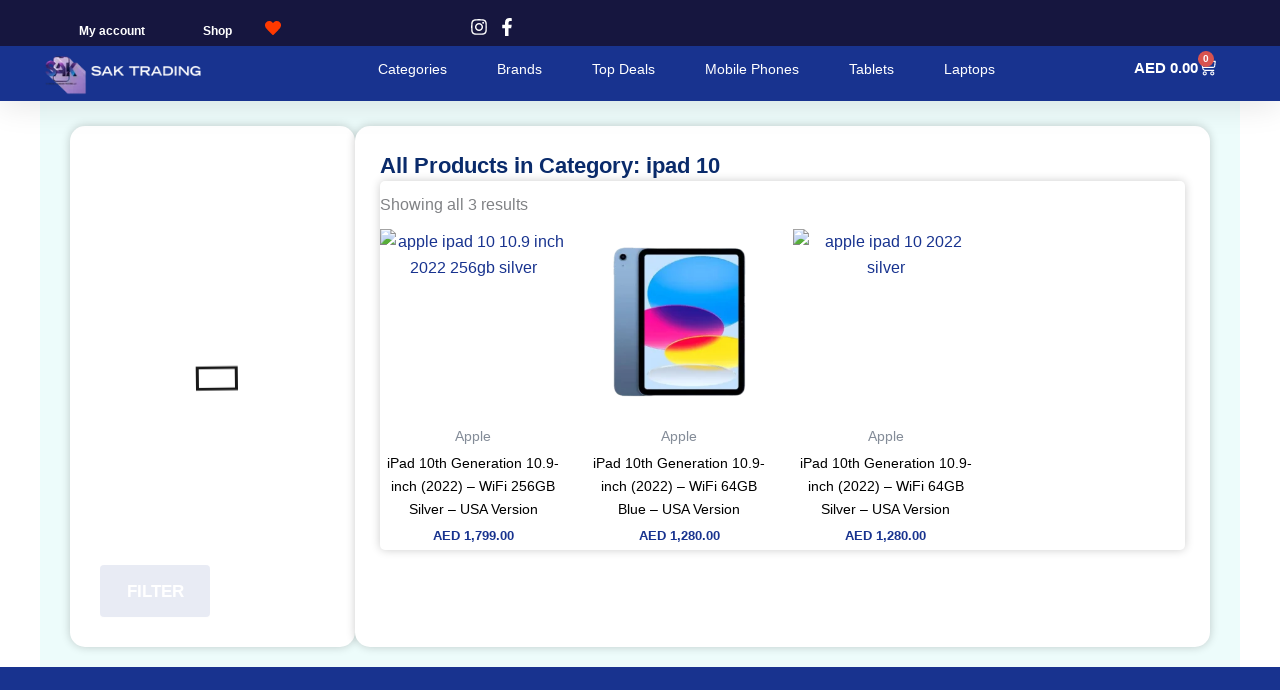

--- FILE ---
content_type: text/css
request_url: https://shaheenalkarama.com/wp-content/uploads/elementor/css/post-10.css?ver=1769252076
body_size: 558
content:
.elementor-kit-10{--e-global-color-primary:#6EC1E4;--e-global-color-secondary:#54595F;--e-global-color-text:#7A7A7A;--e-global-color-accent:#61CE70;--e-global-color-2ef70bd:#FFFFFF;--e-global-color-8901f56:#18338F;--e-global-color-669b9d7:#0A2B6B;--e-global-color-bd0a440:#C1F1EE;--e-global-color-2e4fcf7:#EDFCFB;--e-global-color-07bcb3b:#DAFFFD;--e-global-color-251a96f:#000000;--e-global-color-c842c91:#F2FFFF;--e-global-color-6615952:#E6DB09;--e-global-color-bc74f9f:#FF3900;--e-global-color-853af64:#2A2323;--e-global-typography-primary-font-family:"Roboto";--e-global-typography-primary-font-weight:600;--e-global-typography-secondary-font-family:"Roboto Slab";--e-global-typography-secondary-font-weight:400;--e-global-typography-text-font-family:"Roboto";--e-global-typography-text-font-weight:400;--e-global-typography-accent-font-family:"Roboto";--e-global-typography-accent-font-weight:500;}.elementor-kit-10 e-page-transition{background-color:#FFBC7D;}body.e-wc-error-notice .woocommerce-error, body.e-wc-error-notice .wc-block-components-notice-banner.is-error{background-color:var( --e-global-color-2ef70bd );}body.e-wc-message-notice .woocommerce-message .button, body.e-wc-message-notice .wc-block-components-notice-banner.is-success .button{background-color:var( --e-global-color-669b9d7 );background-image:var( --e-global-color-669b9d7 );font-size:12px;font-weight:600;text-transform:uppercase;text-decoration:none;line-height:1px;letter-spacing:0px;text-shadow:0px 0px 10px rgba(0,0,0,0.3);}.elementor-section.elementor-section-boxed > .elementor-container{max-width:1140px;}.e-con{--container-max-width:1140px;}.elementor-widget:not(:last-child){margin-block-end:20px;}.elementor-element{--widgets-spacing:20px 20px;--widgets-spacing-row:20px;--widgets-spacing-column:20px;}{}h1.entry-title{display:var(--page-title-display);}.e-wc-error-notice .woocommerce-error, .e-wc-error-notice .wc-block-components-notice-banner.is-error{--error-message-text-color:var( --e-global-color-669b9d7 );box-shadow:0px 0px 10px 0px rgba(0, 0, 0, 0.2);--error-box-border-radius:0px 0px 5px 5px;}.e-wc-message-notice .woocommerce-message, .e-wc-message-notice .wc-block-components-notice-banner.is-success{--message-message-text-color:var( --e-global-color-669b9d7 );box-shadow:0px 0px 10px 0px rgba(0, 0, 0, 0.2);--message-box-border-radius:0px 0px 5px 5px;--message-border-type:none;--message-buttons-border-radius:0px 0px 0px 0px;--message-buttons-padding:0px 0px 0px 0px;}@media(max-width:1024px){.elementor-section.elementor-section-boxed > .elementor-container{max-width:1024px;}.e-con{--container-max-width:1024px;}}@media(max-width:767px){.elementor-section.elementor-section-boxed > .elementor-container{max-width:767px;}.e-con{--container-max-width:767px;}}

--- FILE ---
content_type: text/css
request_url: https://shaheenalkarama.com/wp-content/uploads/elementor/css/post-236.css?ver=1769252076
body_size: 2702
content:
.elementor-236 .elementor-element.elementor-element-539c3b69{--display:flex;--flex-direction:column;--container-widget-width:calc( ( 1 - var( --container-widget-flex-grow ) ) * 100% );--container-widget-height:initial;--container-widget-flex-grow:0;--container-widget-align-self:initial;--flex-wrap-mobile:wrap;--justify-content:flex-start;--align-items:flex-start;--gap:0px 0px;--row-gap:0px;--column-gap:0px;--flex-wrap:wrap;box-shadow:0px 5px 30px 0px rgba(0,0,0,0.1);--margin-top:0px;--margin-bottom:0px;--margin-left:0px;--margin-right:0px;--padding-top:0%;--padding-bottom:0%;--padding-left:0%;--padding-right:0%;--z-index:10;}.elementor-236 .elementor-element.elementor-element-2c7ea502{--display:flex;--min-height:60px;--flex-direction:row;--container-widget-width:calc( ( 1 - var( --container-widget-flex-grow ) ) * 100% );--container-widget-height:100%;--container-widget-flex-grow:1;--container-widget-align-self:stretch;--flex-wrap-mobile:wrap;--align-items:flex-start;--gap:10px 10px;--row-gap:10px;--column-gap:10px;--margin-top:-2px;--margin-bottom:0px;--margin-left:0px;--margin-right:0px;--padding-top:0px;--padding-bottom:0px;--padding-left:0px;--padding-right:0px;}.elementor-236 .elementor-element.elementor-element-2c7ea502:not(.elementor-motion-effects-element-type-background), .elementor-236 .elementor-element.elementor-element-2c7ea502 > .elementor-motion-effects-container > .elementor-motion-effects-layer{background-color:#16163f;}.elementor-236 .elementor-element.elementor-element-2c7ea502.e-con{--align-self:flex-start;}.elementor-236 .elementor-element.elementor-element-1cc1567{--display:flex;--flex-direction:row;--container-widget-width:calc( ( 1 - var( --container-widget-flex-grow ) ) * 100% );--container-widget-height:100%;--container-widget-flex-grow:1;--container-widget-align-self:stretch;--flex-wrap-mobile:wrap;--justify-content:flex-start;--align-items:flex-start;}.elementor-widget-nav-menu .elementor-nav-menu .elementor-item{font-family:var( --e-global-typography-primary-font-family ), Sans-serif;font-weight:var( --e-global-typography-primary-font-weight );}.elementor-widget-nav-menu .elementor-nav-menu--main .elementor-item{color:var( --e-global-color-text );fill:var( --e-global-color-text );}.elementor-widget-nav-menu .elementor-nav-menu--main .elementor-item:hover,
					.elementor-widget-nav-menu .elementor-nav-menu--main .elementor-item.elementor-item-active,
					.elementor-widget-nav-menu .elementor-nav-menu--main .elementor-item.highlighted,
					.elementor-widget-nav-menu .elementor-nav-menu--main .elementor-item:focus{color:var( --e-global-color-accent );fill:var( --e-global-color-accent );}.elementor-widget-nav-menu .elementor-nav-menu--main:not(.e--pointer-framed) .elementor-item:before,
					.elementor-widget-nav-menu .elementor-nav-menu--main:not(.e--pointer-framed) .elementor-item:after{background-color:var( --e-global-color-accent );}.elementor-widget-nav-menu .e--pointer-framed .elementor-item:before,
					.elementor-widget-nav-menu .e--pointer-framed .elementor-item:after{border-color:var( --e-global-color-accent );}.elementor-widget-nav-menu{--e-nav-menu-divider-color:var( --e-global-color-text );}.elementor-widget-nav-menu .elementor-nav-menu--dropdown .elementor-item, .elementor-widget-nav-menu .elementor-nav-menu--dropdown  .elementor-sub-item{font-family:var( --e-global-typography-accent-font-family ), Sans-serif;font-weight:var( --e-global-typography-accent-font-weight );}.elementor-236 .elementor-element.elementor-element-0507ce7{width:var( --container-widget-width, 60% );max-width:60%;--container-widget-width:60%;--container-widget-flex-grow:0;}.elementor-236 .elementor-element.elementor-element-0507ce7 > .elementor-widget-container{margin:0px 0px 0px 0px;padding:0px 0px 0px 0px;}.elementor-236 .elementor-element.elementor-element-0507ce7.elementor-element{--align-self:flex-end;}.elementor-236 .elementor-element.elementor-element-0507ce7 .elementor-menu-toggle{margin:0 auto;}.elementor-236 .elementor-element.elementor-element-0507ce7 .elementor-nav-menu .elementor-item{font-family:"Roboto", Sans-serif;font-size:12px;font-weight:600;}.elementor-236 .elementor-element.elementor-element-0507ce7 .elementor-nav-menu--main .elementor-item{color:var( --e-global-color-2ef70bd );fill:var( --e-global-color-2ef70bd );padding-left:29px;padding-right:29px;}.elementor-widget-icon.elementor-view-stacked .elementor-icon{background-color:var( --e-global-color-primary );}.elementor-widget-icon.elementor-view-framed .elementor-icon, .elementor-widget-icon.elementor-view-default .elementor-icon{color:var( --e-global-color-primary );border-color:var( --e-global-color-primary );}.elementor-widget-icon.elementor-view-framed .elementor-icon, .elementor-widget-icon.elementor-view-default .elementor-icon svg{fill:var( --e-global-color-primary );}.elementor-236 .elementor-element.elementor-element-a035e23{width:var( --container-widget-width, 8% );max-width:8%;--container-widget-width:8%;--container-widget-flex-grow:0;}.elementor-236 .elementor-element.elementor-element-a035e23 > .elementor-widget-container{margin:0px 0px 0px -24px;padding:0px 0px 0px 0px;}.elementor-236 .elementor-element.elementor-element-a035e23.elementor-element{--align-self:center;--order:99999 /* order end hack */;}.elementor-236 .elementor-element.elementor-element-a035e23 .elementor-icon-wrapper{text-align:start;}.elementor-236 .elementor-element.elementor-element-a035e23.elementor-view-stacked .elementor-icon{background-color:var( --e-global-color-bc74f9f );}.elementor-236 .elementor-element.elementor-element-a035e23.elementor-view-framed .elementor-icon, .elementor-236 .elementor-element.elementor-element-a035e23.elementor-view-default .elementor-icon{color:var( --e-global-color-bc74f9f );border-color:var( --e-global-color-bc74f9f );}.elementor-236 .elementor-element.elementor-element-a035e23.elementor-view-framed .elementor-icon, .elementor-236 .elementor-element.elementor-element-a035e23.elementor-view-default .elementor-icon svg{fill:var( --e-global-color-bc74f9f );}.elementor-236 .elementor-element.elementor-element-a035e23 .elementor-icon{font-size:16px;}.elementor-236 .elementor-element.elementor-element-a035e23 .elementor-icon svg{height:16px;}.elementor-236 .elementor-element.elementor-element-c2ecd1d{--display:flex;--flex-direction:row;--container-widget-width:calc( ( 1 - var( --container-widget-flex-grow ) ) * 100% );--container-widget-height:100%;--container-widget-flex-grow:1;--container-widget-align-self:stretch;--flex-wrap-mobile:wrap;--justify-content:flex-end;--align-items:center;}.elementor-widget-icon-list .elementor-icon-list-item:not(:last-child):after{border-color:var( --e-global-color-text );}.elementor-widget-icon-list .elementor-icon-list-icon i{color:var( --e-global-color-primary );}.elementor-widget-icon-list .elementor-icon-list-icon svg{fill:var( --e-global-color-primary );}.elementor-widget-icon-list .elementor-icon-list-item > .elementor-icon-list-text, .elementor-widget-icon-list .elementor-icon-list-item > a{font-family:var( --e-global-typography-text-font-family ), Sans-serif;font-weight:var( --e-global-typography-text-font-weight );}.elementor-widget-icon-list .elementor-icon-list-text{color:var( --e-global-color-secondary );}.elementor-236 .elementor-element.elementor-element-3e6707d > .elementor-widget-container{margin:0px 0px 0px 0px;padding:0px 0px 0px 0px;}.elementor-236 .elementor-element.elementor-element-3e6707d .elementor-icon-list-items:not(.elementor-inline-items) .elementor-icon-list-item:not(:last-child){padding-block-end:calc(15px/2);}.elementor-236 .elementor-element.elementor-element-3e6707d .elementor-icon-list-items:not(.elementor-inline-items) .elementor-icon-list-item:not(:first-child){margin-block-start:calc(15px/2);}.elementor-236 .elementor-element.elementor-element-3e6707d .elementor-icon-list-items.elementor-inline-items .elementor-icon-list-item{margin-inline:calc(15px/2);}.elementor-236 .elementor-element.elementor-element-3e6707d .elementor-icon-list-items.elementor-inline-items{margin-inline:calc(-15px/2);}.elementor-236 .elementor-element.elementor-element-3e6707d .elementor-icon-list-items.elementor-inline-items .elementor-icon-list-item:after{inset-inline-end:calc(-15px/2);}.elementor-236 .elementor-element.elementor-element-3e6707d .elementor-icon-list-icon i{color:var( --e-global-color-2ef70bd );transition:color 0.3s;}.elementor-236 .elementor-element.elementor-element-3e6707d .elementor-icon-list-icon svg{fill:var( --e-global-color-2ef70bd );transition:fill 0.3s;}.elementor-236 .elementor-element.elementor-element-3e6707d .elementor-icon-list-item:hover .elementor-icon-list-icon i{color:#d3b574;}.elementor-236 .elementor-element.elementor-element-3e6707d .elementor-icon-list-item:hover .elementor-icon-list-icon svg{fill:#d3b574;}.elementor-236 .elementor-element.elementor-element-3e6707d{--e-icon-list-icon-size:18px;--e-icon-list-icon-align:center;--e-icon-list-icon-margin:0 calc(var(--e-icon-list-icon-size, 1em) * 0.125);--icon-vertical-offset:0px;}.elementor-236 .elementor-element.elementor-element-3e6707d .elementor-icon-list-text{transition:color 0.3s;}.elementor-236 .elementor-element.elementor-element-d1dff8d > .elementor-widget-container{margin:10px 0px 0px 0px;padding:0px 0px 0px 0px;}.elementor-236 .elementor-element.elementor-element-d1dff8d .elementor-icon-list-items:not(.elementor-inline-items) .elementor-icon-list-item:not(:last-child){padding-block-end:calc(15px/2);}.elementor-236 .elementor-element.elementor-element-d1dff8d .elementor-icon-list-items:not(.elementor-inline-items) .elementor-icon-list-item:not(:first-child){margin-block-start:calc(15px/2);}.elementor-236 .elementor-element.elementor-element-d1dff8d .elementor-icon-list-items.elementor-inline-items .elementor-icon-list-item{margin-inline:calc(15px/2);}.elementor-236 .elementor-element.elementor-element-d1dff8d .elementor-icon-list-items.elementor-inline-items{margin-inline:calc(-15px/2);}.elementor-236 .elementor-element.elementor-element-d1dff8d .elementor-icon-list-items.elementor-inline-items .elementor-icon-list-item:after{inset-inline-end:calc(-15px/2);}.elementor-236 .elementor-element.elementor-element-d1dff8d .elementor-icon-list-icon i{color:#ffffff;transition:color 0.3s;}.elementor-236 .elementor-element.elementor-element-d1dff8d .elementor-icon-list-icon svg{fill:#ffffff;transition:fill 0.3s;}.elementor-236 .elementor-element.elementor-element-d1dff8d .elementor-icon-list-item:hover .elementor-icon-list-icon i{color:#d3b574;}.elementor-236 .elementor-element.elementor-element-d1dff8d .elementor-icon-list-item:hover .elementor-icon-list-icon svg{fill:#d3b574;}.elementor-236 .elementor-element.elementor-element-d1dff8d{--e-icon-list-icon-size:18px;--e-icon-list-icon-align:center;--e-icon-list-icon-margin:0 calc(var(--e-icon-list-icon-size, 1em) * 0.125);--icon-vertical-offset:0px;}.elementor-236 .elementor-element.elementor-element-d1dff8d .elementor-icon-list-text{transition:color 0.3s;}.elementor-236 .elementor-element.elementor-element-60663568{--display:flex;--flex-direction:row;--container-widget-width:calc( ( 1 - var( --container-widget-flex-grow ) ) * 100% );--container-widget-height:100%;--container-widget-flex-grow:1;--container-widget-align-self:stretch;--flex-wrap-mobile:wrap;--justify-content:space-between;--align-items:flex-start;--gap:10px 10px;--row-gap:10px;--column-gap:10px;--margin-top:-18px;--margin-bottom:0px;--margin-left:0px;--margin-right:0px;--padding-top:0px;--padding-bottom:0px;--padding-left:0px;--padding-right:0px;}.elementor-236 .elementor-element.elementor-element-60663568:not(.elementor-motion-effects-element-type-background), .elementor-236 .elementor-element.elementor-element-60663568 > .elementor-motion-effects-container > .elementor-motion-effects-layer{background-color:var( --e-global-color-8901f56 );}.elementor-widget-image .widget-image-caption{color:var( --e-global-color-text );font-family:var( --e-global-typography-text-font-family ), Sans-serif;font-weight:var( --e-global-typography-text-font-weight );}.elementor-236 .elementor-element.elementor-element-74624752{width:var( --container-widget-width, 18.652% );max-width:18.652%;--container-widget-width:18.652%;--container-widget-flex-grow:0;text-align:start;}.elementor-236 .elementor-element.elementor-element-74624752.elementor-element{--flex-grow:0;--flex-shrink:0;}.elementor-236 .elementor-element.elementor-element-74624752 img{width:179px;max-width:93%;height:55px;object-fit:contain;object-position:center center;}.elementor-236 .elementor-element.elementor-element-abceddb .elementor-menu-toggle{margin-left:auto;background-color:#ffffff;}.elementor-236 .elementor-element.elementor-element-abceddb .elementor-nav-menu .elementor-item{font-family:"Montserrat", Sans-serif;font-size:14px;font-weight:400;text-transform:capitalize;}.elementor-236 .elementor-element.elementor-element-abceddb .elementor-nav-menu--main .elementor-item{color:var( --e-global-color-2ef70bd );fill:var( --e-global-color-2ef70bd );padding-left:0px;padding-right:0px;}.elementor-236 .elementor-element.elementor-element-abceddb .elementor-nav-menu--main .elementor-item:hover,
					.elementor-236 .elementor-element.elementor-element-abceddb .elementor-nav-menu--main .elementor-item.elementor-item-active,
					.elementor-236 .elementor-element.elementor-element-abceddb .elementor-nav-menu--main .elementor-item.highlighted,
					.elementor-236 .elementor-element.elementor-element-abceddb .elementor-nav-menu--main .elementor-item:focus{color:var( --e-global-color-bd0a440 );}.elementor-236 .elementor-element.elementor-element-abceddb .elementor-nav-menu--main:not(.e--pointer-framed) .elementor-item:before,
					.elementor-236 .elementor-element.elementor-element-abceddb .elementor-nav-menu--main:not(.e--pointer-framed) .elementor-item:after{background-color:var( --e-global-color-669b9d7 );}.elementor-236 .elementor-element.elementor-element-abceddb .e--pointer-framed .elementor-item:before,
					.elementor-236 .elementor-element.elementor-element-abceddb .e--pointer-framed .elementor-item:after{border-color:var( --e-global-color-669b9d7 );}.elementor-236 .elementor-element.elementor-element-abceddb{--e-nav-menu-horizontal-menu-item-margin:calc( 50px / 2 );}.elementor-236 .elementor-element.elementor-element-abceddb .elementor-nav-menu--main:not(.elementor-nav-menu--layout-horizontal) .elementor-nav-menu > li:not(:last-child){margin-bottom:50px;}.elementor-236 .elementor-element.elementor-element-abceddb .elementor-nav-menu--dropdown a, .elementor-236 .elementor-element.elementor-element-abceddb .elementor-menu-toggle{color:var( --e-global-color-251a96f );fill:var( --e-global-color-251a96f );}.elementor-236 .elementor-element.elementor-element-abceddb .elementor-nav-menu--dropdown{background-color:var( --e-global-color-2e4fcf7 );border-radius:15px 15px 15px 15px;}.elementor-236 .elementor-element.elementor-element-abceddb .elementor-nav-menu--dropdown a:hover,
					.elementor-236 .elementor-element.elementor-element-abceddb .elementor-nav-menu--dropdown a:focus,
					.elementor-236 .elementor-element.elementor-element-abceddb .elementor-nav-menu--dropdown a.elementor-item-active,
					.elementor-236 .elementor-element.elementor-element-abceddb .elementor-nav-menu--dropdown a.highlighted,
					.elementor-236 .elementor-element.elementor-element-abceddb .elementor-menu-toggle:hover,
					.elementor-236 .elementor-element.elementor-element-abceddb .elementor-menu-toggle:focus{color:var( --e-global-color-primary );}.elementor-236 .elementor-element.elementor-element-abceddb .elementor-nav-menu--dropdown a:hover,
					.elementor-236 .elementor-element.elementor-element-abceddb .elementor-nav-menu--dropdown a:focus,
					.elementor-236 .elementor-element.elementor-element-abceddb .elementor-nav-menu--dropdown a.elementor-item-active,
					.elementor-236 .elementor-element.elementor-element-abceddb .elementor-nav-menu--dropdown a.highlighted{background-color:var( --e-global-color-669b9d7 );}.elementor-236 .elementor-element.elementor-element-abceddb .elementor-nav-menu--dropdown a.elementor-item-active{color:#d3b574;background-color:rgba(0,0,0,0);}.elementor-236 .elementor-element.elementor-element-abceddb .elementor-nav-menu--dropdown .elementor-item, .elementor-236 .elementor-element.elementor-element-abceddb .elementor-nav-menu--dropdown  .elementor-sub-item{font-family:"Montserrat", Sans-serif;font-size:12px;font-weight:400;}.elementor-236 .elementor-element.elementor-element-abceddb .elementor-nav-menu--dropdown li:first-child a{border-top-left-radius:15px;border-top-right-radius:15px;}.elementor-236 .elementor-element.elementor-element-abceddb .elementor-nav-menu--dropdown li:last-child a{border-bottom-right-radius:15px;border-bottom-left-radius:15px;}.elementor-236 .elementor-element.elementor-element-abceddb .elementor-nav-menu--main .elementor-nav-menu--dropdown, .elementor-236 .elementor-element.elementor-element-abceddb .elementor-nav-menu__container.elementor-nav-menu--dropdown{box-shadow:0px 15px 20px 0px rgba(0, 0, 0, 0.2);}.elementor-236 .elementor-element.elementor-element-abceddb .elementor-nav-menu--dropdown a{padding-left:20px;padding-right:20px;padding-top:10px;padding-bottom:10px;}.elementor-236 .elementor-element.elementor-element-abceddb .elementor-nav-menu--main > .elementor-nav-menu > li > .elementor-nav-menu--dropdown, .elementor-236 .elementor-element.elementor-element-abceddb .elementor-nav-menu__container.elementor-nav-menu--dropdown{margin-top:10px !important;}.elementor-236 .elementor-element.elementor-element-abceddb div.elementor-menu-toggle{color:#16163f;}.elementor-236 .elementor-element.elementor-element-abceddb div.elementor-menu-toggle svg{fill:#16163f;}.elementor-236 .elementor-element.elementor-element-abceddb div.elementor-menu-toggle:hover, .elementor-236 .elementor-element.elementor-element-abceddb div.elementor-menu-toggle:focus{color:var( --e-global-color-bd0a440 );}.elementor-236 .elementor-element.elementor-element-abceddb div.elementor-menu-toggle:hover svg, .elementor-236 .elementor-element.elementor-element-abceddb div.elementor-menu-toggle:focus svg{fill:var( --e-global-color-bd0a440 );}.elementor-236 .elementor-element.elementor-element-abceddb .elementor-menu-toggle:hover, .elementor-236 .elementor-element.elementor-element-abceddb .elementor-menu-toggle:focus{background-color:var( --e-global-color-669b9d7 );}.elementor-widget-woocommerce-menu-cart .elementor-menu-cart__toggle .elementor-button{font-family:var( --e-global-typography-primary-font-family ), Sans-serif;font-weight:var( --e-global-typography-primary-font-weight );}.elementor-widget-woocommerce-menu-cart .elementor-menu-cart__product-name a{font-family:var( --e-global-typography-primary-font-family ), Sans-serif;font-weight:var( --e-global-typography-primary-font-weight );}.elementor-widget-woocommerce-menu-cart .elementor-menu-cart__product-price{font-family:var( --e-global-typography-primary-font-family ), Sans-serif;font-weight:var( --e-global-typography-primary-font-weight );}.elementor-widget-woocommerce-menu-cart .elementor-menu-cart__footer-buttons .elementor-button{font-family:var( --e-global-typography-primary-font-family ), Sans-serif;font-weight:var( --e-global-typography-primary-font-weight );}.elementor-widget-woocommerce-menu-cart .elementor-menu-cart__footer-buttons a.elementor-button--view-cart{font-family:var( --e-global-typography-primary-font-family ), Sans-serif;font-weight:var( --e-global-typography-primary-font-weight );}.elementor-widget-woocommerce-menu-cart .elementor-menu-cart__footer-buttons a.elementor-button--checkout{font-family:var( --e-global-typography-primary-font-family ), Sans-serif;font-weight:var( --e-global-typography-primary-font-weight );}.elementor-widget-woocommerce-menu-cart .woocommerce-mini-cart__empty-message{font-family:var( --e-global-typography-primary-font-family ), Sans-serif;font-weight:var( --e-global-typography-primary-font-weight );}.elementor-236 .elementor-element.elementor-element-2eab7cb .elementor-menu-cart__close-button, .elementor-236 .elementor-element.elementor-element-2eab7cb .elementor-menu-cart__close-button-custom{margin-left:auto;}.elementor-236 .elementor-element.elementor-element-2eab7cb.elementor-menu-cart--cart-type-mini-cart .elementor-menu-cart__container{right:0;left:auto;transform:none;}.elementor-236 .elementor-element.elementor-element-2eab7cb{--mini-cart-spacing:-112px;--divider-style:solid;--subtotal-divider-style:solid;--elementor-remove-from-cart-button:none;--remove-from-cart-button:block;--toggle-button-text-color:var( --e-global-color-2ef70bd );--toggle-button-icon-color:var( --e-global-color-2ef70bd );--toggle-button-hover-text-color:var( --e-global-color-bd0a440 );--toggle-button-icon-hover-color:var( --e-global-color-bd0a440 );--toggle-button-hover-background-color:var( --e-global-color-669b9d7 );--toggle-button-border-width:0px;--toggle-icon-size:18px;--cart-background-color:var( --e-global-color-2e4fcf7 );--cart-border-style:none;--cart-border-radius:5px 5px 5px 5px;--cart-padding:11px 10px 0px 0px;--cart-close-icon-size:20px;--cart-close-button-color:var( --e-global-color-669b9d7 );--cart-close-button-hover-color:var( --e-global-color-251a96f );--remove-item-button-size:15px;--remove-item-button-color:var( --e-global-color-669b9d7 );--remove-item-button-hover-color:var( --e-global-color-251a96f );--menu-cart-subtotal-color:var( --e-global-color-251a96f );--product-price-color:var( --e-global-color-secondary );--cart-footer-layout:1fr 1fr;--products-max-height-sidecart:calc(100vh - 240px);--products-max-height-minicart:calc(100vh - 385px);--view-cart-button-background-color:var( --e-global-color-astglobalcolor0 );--view-cart-button-padding:10px 0px 10px 0px;--checkout-button-background-color:var( --e-global-color-astglobalcolor0 );--checkout-button-padding:10px 0px 10px 0px;}.elementor-236 .elementor-element.elementor-element-2eab7cb .elementor-menu-cart__toggle .elementor-button{font-family:"Roboto", Sans-serif;font-weight:600;}.elementor-236 .elementor-element.elementor-element-2eab7cb .elementor-menu-cart__main{box-shadow:0px 0px 10px 0px rgba(8, 8, 8, 0.2);}.elementor-236 .elementor-element.elementor-element-2eab7cb .elementor-menu-cart__subtotal{line-height:1px;}.elementor-236 .elementor-element.elementor-element-2eab7cb .widget_shopping_cart_content{--subtotal-divider-left-width:0;--subtotal-divider-right-width:0;}.elementor-236 .elementor-element.elementor-element-2eab7cb .elementor-menu-cart__product-name a{font-family:var( --e-global-typography-secondary-font-family ), Sans-serif;font-weight:var( --e-global-typography-secondary-font-weight );color:var( --e-global-color-669b9d7 );}.elementor-236 .elementor-element.elementor-element-2eab7cb .elementor-button--view-cart{border-style:none;}.elementor-236 .elementor-element.elementor-element-2eab7cb .elementor-menu-cart__footer-buttons a.elementor-button--view-cart{border-radius:5px 5px 5px 5px;}.elementor-236 .elementor-element.elementor-element-2eab7cb .elementor-button--checkout{border-style:none;}.elementor-236 .elementor-element.elementor-element-2eab7cb .elementor-menu-cart__footer-buttons a.elementor-button--checkout{border-radius:5px 5px 5px 5px;}.elementor-theme-builder-content-area{height:400px;}.elementor-location-header:before, .elementor-location-footer:before{content:"";display:table;clear:both;}@media(max-width:1024px){.elementor-236 .elementor-element.elementor-element-2c7ea502{--padding-top:27px;--padding-bottom:27px;--padding-left:15px;--padding-right:15px;}.elementor-236 .elementor-element.elementor-element-60663568{--padding-top:20px;--padding-bottom:20px;--padding-left:15px;--padding-right:15px;}.elementor-236 .elementor-element.elementor-element-74624752 > .elementor-widget-container{padding:0px 0px 0px 0px;}.elementor-236 .elementor-element.elementor-element-74624752{--container-widget-width:174px;--container-widget-flex-grow:0;width:var( --container-widget-width, 174px );max-width:174px;}.elementor-236 .elementor-element.elementor-element-74624752.elementor-element{--align-self:flex-start;}.elementor-236 .elementor-element.elementor-element-74624752 img{width:169px;max-width:100%;height:55px;}.elementor-236 .elementor-element.elementor-element-abceddb .elementor-nav-menu--main > .elementor-nav-menu > li > .elementor-nav-menu--dropdown, .elementor-236 .elementor-element.elementor-element-abceddb .elementor-nav-menu__container.elementor-nav-menu--dropdown{margin-top:20px !important;}.elementor-236 .elementor-element.elementor-element-2eab7cb{--cart-padding:0px 5px 0px 0px;--cart-close-icon-size:14px;}.elementor-236 .elementor-element.elementor-element-2eab7cb .elementor-menu-cart__subtotal{font-size:16px;line-height:0.1em;}}@media(max-width:767px){.elementor-236 .elementor-element.elementor-element-539c3b69{--margin-top:0px;--margin-bottom:0px;--margin-left:0px;--margin-right:0px;--padding-top:0%;--padding-bottom:0%;--padding-left:0%;--padding-right:0%;}.elementor-236 .elementor-element.elementor-element-2c7ea502{--min-height:30px;--flex-direction:row;--container-widget-width:calc( ( 1 - var( --container-widget-flex-grow ) ) * 100% );--container-widget-height:100%;--container-widget-flex-grow:1;--container-widget-align-self:stretch;--flex-wrap-mobile:wrap;--justify-content:center;--align-items:flex-start;--margin-top:0px;--margin-bottom:0px;--margin-left:0px;--margin-right:0px;--padding-top:0px;--padding-bottom:0px;--padding-left:0px;--padding-right:0px;}.elementor-236 .elementor-element.elementor-element-1cc1567{--min-height:0px;}.elementor-236 .elementor-element.elementor-element-c2ecd1d{--justify-content:space-between;--align-items:flex-end;--container-widget-width:calc( ( 1 - var( --container-widget-flex-grow ) ) * 100% );}.elementor-236 .elementor-element.elementor-element-3e6707d > .elementor-widget-container{padding:0px 25px 0px 0px;}.elementor-236 .elementor-element.elementor-element-60663568{--margin-top:0px;--margin-bottom:0px;--margin-left:0px;--margin-right:0px;--padding-top:0px;--padding-bottom:0px;--padding-left:0px;--padding-right:0px;}.elementor-236 .elementor-element.elementor-element-74624752{width:100%;max-width:100%;text-align:center;}.elementor-236 .elementor-element.elementor-element-74624752 > .elementor-widget-container{margin:-8px 0px -4px 0px;padding:0px 0px 0px 0px;}.elementor-236 .elementor-element.elementor-element-74624752.elementor-element{--align-self:center;}.elementor-236 .elementor-element.elementor-element-74624752 img{width:100%;max-width:100%;height:75px;}.elementor-236 .elementor-element.elementor-element-abceddb > .elementor-widget-container{padding:0px 0px 0px 25px;}.elementor-236 .elementor-element.elementor-element-abceddb .elementor-nav-menu--dropdown .elementor-item, .elementor-236 .elementor-element.elementor-element-abceddb .elementor-nav-menu--dropdown  .elementor-sub-item{font-size:20px;}.elementor-236 .elementor-element.elementor-element-abceddb .elementor-nav-menu--dropdown a{padding-left:25px;padding-right:25px;padding-top:22px;padding-bottom:22px;}.elementor-236 .elementor-element.elementor-element-abceddb .elementor-nav-menu--main > .elementor-nav-menu > li > .elementor-nav-menu--dropdown, .elementor-236 .elementor-element.elementor-element-abceddb .elementor-nav-menu__container.elementor-nav-menu--dropdown{margin-top:6px !important;}.elementor-236 .elementor-element.elementor-element-2eab7cb{width:var( --container-widget-width, 40% );max-width:40%;--container-widget-width:40%;--container-widget-flex-grow:0;--main-alignment:center;--mini-cart-spacing:-60px;--toggle-icon-size:18px;--cart-padding:40px 20px 0px 0px;--cart-close-icon-size:20px;--remove-item-button-size:15px;}.elementor-236 .elementor-element.elementor-element-2eab7cb > .elementor-widget-container{margin:0px 0px 0px 0px;padding:0px 0px 0px 0px;}.elementor-236 .elementor-element.elementor-element-2eab7cb.elementor-menu-cart--cart-type-mini-cart .elementor-menu-cart__container{right:0;left:auto;transform:none;}.elementor-236 .elementor-element.elementor-element-2eab7cb .elementor-menu-cart__toggle .elementor-button{font-size:12px;gap:0px;}}@media(min-width:768px){.elementor-236 .elementor-element.elementor-element-2c7ea502{--content-width:1200px;}.elementor-236 .elementor-element.elementor-element-1cc1567{--width:53%;}.elementor-236 .elementor-element.elementor-element-60663568{--content-width:1200px;}}

--- FILE ---
content_type: text/css
request_url: https://shaheenalkarama.com/wp-content/uploads/elementor/css/post-78.css?ver=1769252076
body_size: 1926
content:
.elementor-78 .elementor-element.elementor-element-6ee0d944{--display:flex;--flex-direction:row;--container-widget-width:calc( ( 1 - var( --container-widget-flex-grow ) ) * 100% );--container-widget-height:100%;--container-widget-flex-grow:1;--container-widget-align-self:stretch;--flex-wrap-mobile:wrap;--justify-content:space-between;--align-items:stretch;--gap:0px 0px;--row-gap:0px;--column-gap:0px;--margin-top:0px;--margin-bottom:0px;--margin-left:0px;--margin-right:0px;--padding-top:4%;--padding-bottom:0%;--padding-left:2%;--padding-right:1%;}.elementor-78 .elementor-element.elementor-element-6ee0d944:not(.elementor-motion-effects-element-type-background), .elementor-78 .elementor-element.elementor-element-6ee0d944 > .elementor-motion-effects-container > .elementor-motion-effects-layer{background-color:var( --e-global-color-8901f56 );}.elementor-78 .elementor-element.elementor-element-67eb9a4e{--display:flex;--flex-direction:column;--container-widget-width:100%;--container-widget-height:initial;--container-widget-flex-grow:0;--container-widget-align-self:initial;--flex-wrap-mobile:wrap;--gap:20px 20px;--row-gap:20px;--column-gap:20px;--padding-top:16px;--padding-bottom:0px;--padding-left:2px;--padding-right:0px;}.elementor-78 .elementor-element.elementor-element-67eb9a4e.e-con{--flex-grow:0;--flex-shrink:0;}.elementor-widget-image-box .elementor-image-box-title{font-family:var( --e-global-typography-primary-font-family ), Sans-serif;font-weight:var( --e-global-typography-primary-font-weight );color:var( --e-global-color-primary );}.elementor-widget-image-box:has(:hover) .elementor-image-box-title,
					 .elementor-widget-image-box:has(:focus) .elementor-image-box-title{color:var( --e-global-color-primary );}.elementor-widget-image-box .elementor-image-box-description{font-family:var( --e-global-typography-text-font-family ), Sans-serif;font-weight:var( --e-global-typography-text-font-weight );color:var( --e-global-color-text );}.elementor-78 .elementor-element.elementor-element-28f16bb5{width:var( --container-widget-width, 85.946% );max-width:85.946%;--container-widget-width:85.946%;--container-widget-flex-grow:0;}.elementor-78 .elementor-element.elementor-element-28f16bb5 > .elementor-widget-container{margin:-15px 0px 0px 0px;padding:0px 0px 0px 0px;}.elementor-78 .elementor-element.elementor-element-28f16bb5.elementor-element{--flex-grow:0;--flex-shrink:0;}.elementor-78 .elementor-element.elementor-element-28f16bb5 .elementor-image-box-wrapper{text-align:start;}.elementor-78 .elementor-element.elementor-element-28f16bb5.elementor-position-right .elementor-image-box-img{margin-left:7px;}.elementor-78 .elementor-element.elementor-element-28f16bb5.elementor-position-left .elementor-image-box-img{margin-right:7px;}.elementor-78 .elementor-element.elementor-element-28f16bb5.elementor-position-top .elementor-image-box-img{margin-bottom:7px;}.elementor-78 .elementor-element.elementor-element-28f16bb5 .elementor-image-box-title{margin-bottom:0px;font-family:"Poppins", Sans-serif;font-size:1px;font-weight:100;text-transform:none;font-style:normal;text-decoration:none;line-height:1.1em;letter-spacing:0px;word-spacing:0px;-webkit-text-stroke-color:var( --e-global-color-2ef70bd );stroke:var( --e-global-color-2ef70bd );color:var( --e-global-color-2ef70bd );}.elementor-78 .elementor-element.elementor-element-28f16bb5 .elementor-image-box-wrapper .elementor-image-box-img{width:80%;}.elementor-78 .elementor-element.elementor-element-28f16bb5 .elementor-image-box-img img{border-radius:0px;transition-duration:0.3s;}.elementor-78 .elementor-element.elementor-element-28f16bb5 .elementor-image-box-description{font-family:"Poppins", Sans-serif;font-size:14px;font-weight:300;text-transform:none;font-style:normal;text-decoration:none;line-height:1.5em;letter-spacing:0px;color:var( --e-global-color-2ef70bd );}.elementor-78 .elementor-element.elementor-element-e857684 .elementor-repeater-item-3f1b7ac.elementor-social-icon{background-color:var( --e-global-color-2ef70bd );}.elementor-78 .elementor-element.elementor-element-e857684 .elementor-repeater-item-bb40f68.elementor-social-icon{background-color:var( --e-global-color-2ef70bd );}.elementor-78 .elementor-element.elementor-element-e857684 .elementor-repeater-item-ee63562.elementor-social-icon{background-color:var( --e-global-color-2ef70bd );}.elementor-78 .elementor-element.elementor-element-e857684{--grid-template-columns:repeat(0, auto);--icon-size:23px;--grid-column-gap:20px;--grid-row-gap:0px;}.elementor-78 .elementor-element.elementor-element-e857684 .elementor-widget-container{text-align:center;}.elementor-78 .elementor-element.elementor-element-e857684 > .elementor-widget-container{margin:0px 0px 0px 50px;padding:0px 0px 0px 0px;}.elementor-78 .elementor-element.elementor-element-e857684.elementor-element{--align-self:flex-start;}.elementor-78 .elementor-element.elementor-element-e857684 .elementor-social-icon{background-color:#02010100;--icon-padding:0em;}.elementor-78 .elementor-element.elementor-element-e857684 .elementor-social-icon i{color:#467FF7;}.elementor-78 .elementor-element.elementor-element-e857684 .elementor-social-icon svg{fill:#467FF7;}.elementor-78 .elementor-element.elementor-element-e857684 .elementor-social-icon:hover i{color:#C8D5DC;}.elementor-78 .elementor-element.elementor-element-e857684 .elementor-social-icon:hover svg{fill:#C8D5DC;}.elementor-78 .elementor-element.elementor-element-562907d6{--display:flex;--flex-direction:column;--container-widget-width:100%;--container-widget-height:initial;--container-widget-flex-grow:0;--container-widget-align-self:initial;--flex-wrap-mobile:wrap;--gap:20px 20px;--row-gap:20px;--column-gap:20px;--padding-top:16px;--padding-bottom:0px;--padding-left:0px;--padding-right:0px;}.elementor-widget-heading .elementor-heading-title{font-family:var( --e-global-typography-primary-font-family ), Sans-serif;font-weight:var( --e-global-typography-primary-font-weight );color:var( --e-global-color-primary );}.elementor-78 .elementor-element.elementor-element-e212f95 > .elementor-widget-container{padding:0px 0px 0px 0px;}.elementor-78 .elementor-element.elementor-element-e212f95 .elementor-heading-title{font-family:"Poppins", Sans-serif;font-size:18px;font-weight:600;text-transform:capitalize;font-style:normal;text-decoration:none;line-height:1.2em;letter-spacing:0px;color:var( --e-global-color-2ef70bd );}.elementor-widget-icon-list .elementor-icon-list-item:not(:last-child):after{border-color:var( --e-global-color-text );}.elementor-widget-icon-list .elementor-icon-list-icon i{color:var( --e-global-color-primary );}.elementor-widget-icon-list .elementor-icon-list-icon svg{fill:var( --e-global-color-primary );}.elementor-widget-icon-list .elementor-icon-list-item > .elementor-icon-list-text, .elementor-widget-icon-list .elementor-icon-list-item > a{font-family:var( --e-global-typography-text-font-family ), Sans-serif;font-weight:var( --e-global-typography-text-font-weight );}.elementor-widget-icon-list .elementor-icon-list-text{color:var( --e-global-color-secondary );}.elementor-78 .elementor-element.elementor-element-15170e7f > .elementor-widget-container{padding:0px 0px 0px 0px;}.elementor-78 .elementor-element.elementor-element-15170e7f .elementor-icon-list-items:not(.elementor-inline-items) .elementor-icon-list-item:not(:last-child){padding-block-end:calc(10px/2);}.elementor-78 .elementor-element.elementor-element-15170e7f .elementor-icon-list-items:not(.elementor-inline-items) .elementor-icon-list-item:not(:first-child){margin-block-start:calc(10px/2);}.elementor-78 .elementor-element.elementor-element-15170e7f .elementor-icon-list-items.elementor-inline-items .elementor-icon-list-item{margin-inline:calc(10px/2);}.elementor-78 .elementor-element.elementor-element-15170e7f .elementor-icon-list-items.elementor-inline-items{margin-inline:calc(-10px/2);}.elementor-78 .elementor-element.elementor-element-15170e7f .elementor-icon-list-items.elementor-inline-items .elementor-icon-list-item:after{inset-inline-end:calc(-10px/2);}.elementor-78 .elementor-element.elementor-element-15170e7f .elementor-icon-list-icon i{color:#324A6D;transition:color 0.3s;}.elementor-78 .elementor-element.elementor-element-15170e7f .elementor-icon-list-icon svg{fill:#324A6D;transition:fill 0.3s;}.elementor-78 .elementor-element.elementor-element-15170e7f{--e-icon-list-icon-size:14px;--icon-vertical-offset:0px;}.elementor-78 .elementor-element.elementor-element-15170e7f .elementor-icon-list-item > .elementor-icon-list-text, .elementor-78 .elementor-element.elementor-element-15170e7f .elementor-icon-list-item > a{font-family:"Poppins", Sans-serif;font-size:14px;font-weight:300;text-transform:none;font-style:normal;text-decoration:none;line-height:1.5em;letter-spacing:0px;}.elementor-78 .elementor-element.elementor-element-15170e7f .elementor-icon-list-text{color:var( --e-global-color-2ef70bd );transition:color 0.3s;}.elementor-78 .elementor-element.elementor-element-15170e7f .elementor-icon-list-item:hover .elementor-icon-list-text{color:#C8D5DC;}.elementor-78 .elementor-element.elementor-element-0bd3a36{--display:flex;--flex-direction:column;--container-widget-width:100%;--container-widget-height:initial;--container-widget-flex-grow:0;--container-widget-align-self:initial;--flex-wrap-mobile:wrap;--gap:20px 20px;--row-gap:20px;--column-gap:20px;--padding-top:16px;--padding-bottom:0px;--padding-left:0px;--padding-right:0px;}.elementor-78 .elementor-element.elementor-element-d75996b > .elementor-widget-container{padding:0px 0px 0px 0px;}.elementor-78 .elementor-element.elementor-element-d75996b .elementor-heading-title{font-family:"Poppins", Sans-serif;font-size:18px;font-weight:600;text-transform:capitalize;font-style:normal;text-decoration:none;line-height:1.2em;letter-spacing:0px;color:var( --e-global-color-2ef70bd );}.elementor-78 .elementor-element.elementor-element-ae305ae > .elementor-widget-container{padding:0px 0px 0px 0px;}.elementor-78 .elementor-element.elementor-element-ae305ae .elementor-icon-list-items:not(.elementor-inline-items) .elementor-icon-list-item:not(:last-child){padding-block-end:calc(10px/2);}.elementor-78 .elementor-element.elementor-element-ae305ae .elementor-icon-list-items:not(.elementor-inline-items) .elementor-icon-list-item:not(:first-child){margin-block-start:calc(10px/2);}.elementor-78 .elementor-element.elementor-element-ae305ae .elementor-icon-list-items.elementor-inline-items .elementor-icon-list-item{margin-inline:calc(10px/2);}.elementor-78 .elementor-element.elementor-element-ae305ae .elementor-icon-list-items.elementor-inline-items{margin-inline:calc(-10px/2);}.elementor-78 .elementor-element.elementor-element-ae305ae .elementor-icon-list-items.elementor-inline-items .elementor-icon-list-item:after{inset-inline-end:calc(-10px/2);}.elementor-78 .elementor-element.elementor-element-ae305ae .elementor-icon-list-icon i{color:#324A6D;transition:color 0.3s;}.elementor-78 .elementor-element.elementor-element-ae305ae .elementor-icon-list-icon svg{fill:#324A6D;transition:fill 0.3s;}.elementor-78 .elementor-element.elementor-element-ae305ae{--e-icon-list-icon-size:14px;--icon-vertical-offset:0px;}.elementor-78 .elementor-element.elementor-element-ae305ae .elementor-icon-list-item > .elementor-icon-list-text, .elementor-78 .elementor-element.elementor-element-ae305ae .elementor-icon-list-item > a{font-family:"Poppins", Sans-serif;font-size:14px;font-weight:300;text-transform:none;font-style:normal;text-decoration:none;line-height:1.5em;letter-spacing:0px;}.elementor-78 .elementor-element.elementor-element-ae305ae .elementor-icon-list-text{color:var( --e-global-color-2ef70bd );transition:color 0.3s;}.elementor-78 .elementor-element.elementor-element-ae305ae .elementor-icon-list-item:hover .elementor-icon-list-text{color:#C8D5DC;}.elementor-78 .elementor-element.elementor-element-6cca228f{--display:flex;--flex-direction:column;--container-widget-width:100%;--container-widget-height:initial;--container-widget-flex-grow:0;--container-widget-align-self:initial;--flex-wrap-mobile:wrap;--gap:20px 20px;--row-gap:20px;--column-gap:20px;--padding-top:16px;--padding-bottom:0px;--padding-left:2px;--padding-right:0px;}.elementor-78 .elementor-element.elementor-element-6cca228f.e-con{--flex-grow:0;--flex-shrink:0;}.elementor-78 .elementor-element.elementor-element-160ebee0 .elementor-heading-title{font-family:"Poppins", Sans-serif;font-size:18px;font-weight:600;text-transform:capitalize;font-style:normal;text-decoration:none;line-height:1.2em;letter-spacing:0px;color:var( --e-global-color-2ef70bd );}.elementor-widget-text-editor{font-family:var( --e-global-typography-text-font-family ), Sans-serif;font-weight:var( --e-global-typography-text-font-weight );color:var( --e-global-color-text );}.elementor-widget-text-editor.elementor-drop-cap-view-stacked .elementor-drop-cap{background-color:var( --e-global-color-primary );}.elementor-widget-text-editor.elementor-drop-cap-view-framed .elementor-drop-cap, .elementor-widget-text-editor.elementor-drop-cap-view-default .elementor-drop-cap{color:var( --e-global-color-primary );border-color:var( --e-global-color-primary );}.elementor-78 .elementor-element.elementor-element-3138e248 > .elementor-widget-container{margin:0px 0px -16px 0px;}.elementor-78 .elementor-element.elementor-element-3138e248{font-family:"Poppins", Sans-serif;font-size:14px;font-weight:300;text-transform:none;font-style:normal;text-decoration:none;line-height:1.5em;letter-spacing:0px;color:var( --e-global-color-2ef70bd );}.elementor-78 .elementor-element.elementor-element-42516f5f .elementor-icon-list-items:not(.elementor-inline-items) .elementor-icon-list-item:not(:last-child){padding-block-end:calc(0px/2);}.elementor-78 .elementor-element.elementor-element-42516f5f .elementor-icon-list-items:not(.elementor-inline-items) .elementor-icon-list-item:not(:first-child){margin-block-start:calc(0px/2);}.elementor-78 .elementor-element.elementor-element-42516f5f .elementor-icon-list-items.elementor-inline-items .elementor-icon-list-item{margin-inline:calc(0px/2);}.elementor-78 .elementor-element.elementor-element-42516f5f .elementor-icon-list-items.elementor-inline-items{margin-inline:calc(-0px/2);}.elementor-78 .elementor-element.elementor-element-42516f5f .elementor-icon-list-items.elementor-inline-items .elementor-icon-list-item:after{inset-inline-end:calc(-0px/2);}.elementor-78 .elementor-element.elementor-element-42516f5f .elementor-icon-list-icon i{color:#324A6D;transition:color 0.3s;}.elementor-78 .elementor-element.elementor-element-42516f5f .elementor-icon-list-icon svg{fill:#324A6D;transition:fill 0.3s;}.elementor-78 .elementor-element.elementor-element-42516f5f{--e-icon-list-icon-size:14px;--icon-vertical-offset:0px;}.elementor-78 .elementor-element.elementor-element-42516f5f .elementor-icon-list-item > .elementor-icon-list-text, .elementor-78 .elementor-element.elementor-element-42516f5f .elementor-icon-list-item > a{font-family:"Poppins", Sans-serif;font-size:14px;font-weight:300;text-transform:none;font-style:normal;text-decoration:none;line-height:1.5em;letter-spacing:0px;}.elementor-78 .elementor-element.elementor-element-42516f5f .elementor-icon-list-text{color:var( --e-global-color-2ef70bd );transition:color 0.3s;}.elementor-78 .elementor-element.elementor-element-2e65a37a{--display:flex;--min-height:45px;--flex-direction:column;--container-widget-width:calc( ( 1 - var( --container-widget-flex-grow ) ) * 100% );--container-widget-height:initial;--container-widget-flex-grow:0;--container-widget-align-self:initial;--flex-wrap-mobile:wrap;--justify-content:center;--align-items:stretch;--gap:0px 0px;--row-gap:0px;--column-gap:0px;--padding-top:0%;--padding-bottom:0%;--padding-left:8%;--padding-right:8%;}.elementor-78 .elementor-element.elementor-element-2e65a37a:not(.elementor-motion-effects-element-type-background), .elementor-78 .elementor-element.elementor-element-2e65a37a > .elementor-motion-effects-container > .elementor-motion-effects-layer{background-color:#467FF7;}.elementor-78 .elementor-element.elementor-element-3f8fab93{text-align:center;}.elementor-78 .elementor-element.elementor-element-3f8fab93 .elementor-heading-title{font-family:"Poppins", Sans-serif;font-size:16px;font-weight:300;text-transform:none;font-style:normal;text-decoration:none;line-height:1.5em;letter-spacing:0px;color:#FFFFFF;}.elementor-theme-builder-content-area{height:400px;}.elementor-location-header:before, .elementor-location-footer:before{content:"";display:table;clear:both;}@media(max-width:1024px){.elementor-78 .elementor-element.elementor-element-6ee0d944{--flex-direction:row-reverse;--container-widget-width:initial;--container-widget-height:100%;--container-widget-flex-grow:1;--container-widget-align-self:stretch;--flex-wrap-mobile:wrap-reverse;--flex-wrap:wrap;--padding-top:8%;--padding-bottom:8%;--padding-left:5%;--padding-right:5%;}.elementor-78 .elementor-element.elementor-element-67eb9a4e{--padding-top:0%;--padding-bottom:0%;--padding-left:0%;--padding-right:15%;}.elementor-78 .elementor-element.elementor-element-28f16bb5 .elementor-image-box-title{font-size:45px;}.elementor-78 .elementor-element.elementor-element-28f16bb5 .elementor-image-box-description{font-size:14px;}.elementor-78 .elementor-element.elementor-element-e857684{--icon-size:18px;}.elementor-78 .elementor-element.elementor-element-15170e7f .elementor-icon-list-item > .elementor-icon-list-text, .elementor-78 .elementor-element.elementor-element-15170e7f .elementor-icon-list-item > a{font-size:14px;}.elementor-78 .elementor-element.elementor-element-ae305ae .elementor-icon-list-item > .elementor-icon-list-text, .elementor-78 .elementor-element.elementor-element-ae305ae .elementor-icon-list-item > a{font-size:14px;}.elementor-78 .elementor-element.elementor-element-6cca228f{--padding-top:0%;--padding-bottom:0%;--padding-left:0%;--padding-right:15%;}.elementor-78 .elementor-element.elementor-element-3138e248{font-size:14px;}.elementor-78 .elementor-element.elementor-element-42516f5f .elementor-icon-list-item > .elementor-icon-list-text, .elementor-78 .elementor-element.elementor-element-42516f5f .elementor-icon-list-item > a{font-size:14px;}.elementor-78 .elementor-element.elementor-element-2e65a37a{--padding-top:0%;--padding-bottom:0%;--padding-left:5%;--padding-right:5%;}.elementor-78 .elementor-element.elementor-element-3f8fab93 .elementor-heading-title{font-size:14px;}}@media(max-width:767px){.elementor-78 .elementor-element.elementor-element-6ee0d944{--padding-top:20%;--padding-bottom:20%;--padding-left:5%;--padding-right:5%;}.elementor-78 .elementor-element.elementor-element-67eb9a4e{--margin-top:0%;--margin-bottom:25%;--margin-left:0%;--margin-right:0%;--padding-top:0px;--padding-bottom:0px;--padding-left:0px;--padding-right:0px;}.elementor-78 .elementor-element.elementor-element-67eb9a4e.e-con{--order:-99999 /* order start hack */;}.elementor-78 .elementor-element.elementor-element-28f16bb5 .elementor-image-box-img{margin-bottom:0px;}.elementor-78 .elementor-element.elementor-element-28f16bb5.elementor-position-right .elementor-image-box-img{margin-left:0px;}.elementor-78 .elementor-element.elementor-element-28f16bb5.elementor-position-left .elementor-image-box-img{margin-right:0px;}.elementor-78 .elementor-element.elementor-element-28f16bb5.elementor-position-top .elementor-image-box-img{margin-bottom:0px;}.elementor-78 .elementor-element.elementor-element-28f16bb5 .elementor-image-box-title{font-size:28px;line-height:1.1em;}.elementor-78 .elementor-element.elementor-element-562907d6{--width:48%;--padding-top:16px;--padding-bottom:0px;--padding-left:30px;--padding-right:0px;}.elementor-78 .elementor-element.elementor-element-e212f95 > .elementor-widget-container{margin:0px 0px 0px 0px;}.elementor-78 .elementor-element.elementor-element-e212f95 .elementor-heading-title{font-size:18px;}.elementor-78 .elementor-element.elementor-element-15170e7f > .elementor-widget-container{margin:0px 0px 0px 0px;}.elementor-78 .elementor-element.elementor-element-15170e7f .elementor-icon-list-items:not(.elementor-inline-items) .elementor-icon-list-item:not(:last-child){padding-block-end:calc(8px/2);}.elementor-78 .elementor-element.elementor-element-15170e7f .elementor-icon-list-items:not(.elementor-inline-items) .elementor-icon-list-item:not(:first-child){margin-block-start:calc(8px/2);}.elementor-78 .elementor-element.elementor-element-15170e7f .elementor-icon-list-items.elementor-inline-items .elementor-icon-list-item{margin-inline:calc(8px/2);}.elementor-78 .elementor-element.elementor-element-15170e7f .elementor-icon-list-items.elementor-inline-items{margin-inline:calc(-8px/2);}.elementor-78 .elementor-element.elementor-element-15170e7f .elementor-icon-list-items.elementor-inline-items .elementor-icon-list-item:after{inset-inline-end:calc(-8px/2);}.elementor-78 .elementor-element.elementor-element-0bd3a36{--width:48%;}.elementor-78 .elementor-element.elementor-element-d75996b .elementor-heading-title{font-size:18px;}.elementor-78 .elementor-element.elementor-element-ae305ae > .elementor-widget-container{margin:0px 0px 0px 0px;}.elementor-78 .elementor-element.elementor-element-ae305ae .elementor-icon-list-items:not(.elementor-inline-items) .elementor-icon-list-item:not(:last-child){padding-block-end:calc(8px/2);}.elementor-78 .elementor-element.elementor-element-ae305ae .elementor-icon-list-items:not(.elementor-inline-items) .elementor-icon-list-item:not(:first-child){margin-block-start:calc(8px/2);}.elementor-78 .elementor-element.elementor-element-ae305ae .elementor-icon-list-items.elementor-inline-items .elementor-icon-list-item{margin-inline:calc(8px/2);}.elementor-78 .elementor-element.elementor-element-ae305ae .elementor-icon-list-items.elementor-inline-items{margin-inline:calc(-8px/2);}.elementor-78 .elementor-element.elementor-element-ae305ae .elementor-icon-list-items.elementor-inline-items .elementor-icon-list-item:after{inset-inline-end:calc(-8px/2);}.elementor-78 .elementor-element.elementor-element-6cca228f{--width:100%;--gap:7px 20px;--row-gap:7px;--column-gap:20px;--margin-top:0%;--margin-bottom:5%;--margin-left:0%;--margin-right:0%;--padding-top:0px;--padding-bottom:0px;--padding-left:0px;--padding-right:0px;}.elementor-78 .elementor-element.elementor-element-6cca228f.e-con{--order:-99999 /* order start hack */;}.elementor-78 .elementor-element.elementor-element-160ebee0 .elementor-heading-title{font-size:14px;}.elementor-78 .elementor-element.elementor-element-3138e248{font-size:10px;}.elementor-78 .elementor-element.elementor-element-42516f5f .elementor-icon-list-items:not(.elementor-inline-items) .elementor-icon-list-item:not(:last-child){padding-block-end:calc(8px/2);}.elementor-78 .elementor-element.elementor-element-42516f5f .elementor-icon-list-items:not(.elementor-inline-items) .elementor-icon-list-item:not(:first-child){margin-block-start:calc(8px/2);}.elementor-78 .elementor-element.elementor-element-42516f5f .elementor-icon-list-items.elementor-inline-items .elementor-icon-list-item{margin-inline:calc(8px/2);}.elementor-78 .elementor-element.elementor-element-42516f5f .elementor-icon-list-items.elementor-inline-items{margin-inline:calc(-8px/2);}.elementor-78 .elementor-element.elementor-element-42516f5f .elementor-icon-list-items.elementor-inline-items .elementor-icon-list-item:after{inset-inline-end:calc(-8px/2);}.elementor-78 .elementor-element.elementor-element-42516f5f .elementor-icon-list-item > .elementor-icon-list-text, .elementor-78 .elementor-element.elementor-element-42516f5f .elementor-icon-list-item > a{font-size:10px;}}@media(min-width:768px){.elementor-78 .elementor-element.elementor-element-67eb9a4e{--width:24.475%;}.elementor-78 .elementor-element.elementor-element-562907d6{--width:17%;}.elementor-78 .elementor-element.elementor-element-0bd3a36{--width:17%;}.elementor-78 .elementor-element.elementor-element-6cca228f{--width:24.475%;}}@media(max-width:1024px) and (min-width:768px){.elementor-78 .elementor-element.elementor-element-67eb9a4e{--width:50%;}.elementor-78 .elementor-element.elementor-element-562907d6{--width:25%;}.elementor-78 .elementor-element.elementor-element-0bd3a36{--width:25%;}.elementor-78 .elementor-element.elementor-element-6cca228f{--width:50%;}}

--- FILE ---
content_type: text/css
request_url: https://shaheenalkarama.com/wp-content/uploads/elementor/css/post-1182.css?ver=1769253145
body_size: 951
content:
.elementor-1182 .elementor-element.elementor-element-f681c3a{--display:flex;--flex-direction:row;--container-widget-width:initial;--container-widget-height:100%;--container-widget-flex-grow:1;--container-widget-align-self:stretch;--flex-wrap-mobile:wrap;--gap:0px 20px;--row-gap:0px;--column-gap:20px;--padding-top:25px;--padding-bottom:20px;--padding-left:0px;--padding-right:0px;}.elementor-1182 .elementor-element.elementor-element-f681c3a:not(.elementor-motion-effects-element-type-background), .elementor-1182 .elementor-element.elementor-element-f681c3a > .elementor-motion-effects-container > .elementor-motion-effects-layer{background-color:var( --e-global-color-2e4fcf7 );}.elementor-1182 .elementor-element.elementor-element-28e450f{--display:flex;--flex-direction:column;--container-widget-width:100%;--container-widget-height:initial;--container-widget-flex-grow:0;--container-widget-align-self:initial;--flex-wrap-mobile:wrap;border-style:none;--border-style:none;--border-radius:15px 15px 15px 15px;box-shadow:0px 0px 10px 0px rgba(0, 0, 0, 0.2);--margin-top:0px;--margin-bottom:0px;--margin-left:0px;--margin-right:0px;--padding-top:8px;--padding-bottom:25px;--padding-left:25px;--padding-right:25px;}.elementor-1182 .elementor-element.elementor-element-28e450f:not(.elementor-motion-effects-element-type-background), .elementor-1182 .elementor-element.elementor-element-28e450f > .elementor-motion-effects-container > .elementor-motion-effects-layer{background-color:var( --e-global-color-2ef70bd );}.elementor-1182 .elementor-element.elementor-element-32408ae > .elementor-widget-container{margin:0px 0px 0px 0px;padding:0px 0px 0px 0px;}.elementor-1182 .elementor-element.elementor-element-4a718f2{--display:flex;--flex-direction:column;--container-widget-width:100%;--container-widget-height:initial;--container-widget-flex-grow:0;--container-widget-align-self:initial;--flex-wrap-mobile:wrap;border-style:none;--border-style:none;--border-radius:15px 15px 15px 15px;box-shadow:0px 0px 10px 0px rgba(0, 0, 0, 0.2);--margin-top:0px;--margin-bottom:0px;--margin-left:0px;--margin-right:0px;--padding-top:25px;--padding-bottom:25px;--padding-left:25px;--padding-right:25px;}.elementor-1182 .elementor-element.elementor-element-4a718f2:not(.elementor-motion-effects-element-type-background), .elementor-1182 .elementor-element.elementor-element-4a718f2 > .elementor-motion-effects-container > .elementor-motion-effects-layer{background-color:var( --e-global-color-2ef70bd );}.elementor-widget-theme-archive-title .elementor-heading-title{font-family:var( --e-global-typography-primary-font-family ), Sans-serif;font-weight:var( --e-global-typography-primary-font-weight );color:var( --e-global-color-primary );}.elementor-1182 .elementor-element.elementor-element-4829cfc .elementor-heading-title{font-family:"Roboto", Sans-serif;font-size:22px;font-weight:600;color:var( --e-global-color-669b9d7 );}.elementor-widget-wc-archive-products.elementor-wc-products ul.products li.product .woocommerce-loop-product__title{color:var( --e-global-color-primary );}.elementor-widget-wc-archive-products.elementor-wc-products ul.products li.product .woocommerce-loop-category__title{color:var( --e-global-color-primary );}.elementor-widget-wc-archive-products.elementor-wc-products ul.products li.product .woocommerce-loop-product__title, .elementor-widget-wc-archive-products.elementor-wc-products ul.products li.product .woocommerce-loop-category__title{font-family:var( --e-global-typography-primary-font-family ), Sans-serif;font-weight:var( --e-global-typography-primary-font-weight );}.elementor-widget-wc-archive-products.elementor-wc-products ul.products li.product .price{color:var( --e-global-color-primary );font-family:var( --e-global-typography-primary-font-family ), Sans-serif;font-weight:var( --e-global-typography-primary-font-weight );}.elementor-widget-wc-archive-products.elementor-wc-products ul.products li.product .price ins{color:var( --e-global-color-primary );}.elementor-widget-wc-archive-products.elementor-wc-products ul.products li.product .price ins .amount{color:var( --e-global-color-primary );}.elementor-widget-wc-archive-products{--products-title-color:var( --e-global-color-primary );}.elementor-widget-wc-archive-products.products-heading-show .related-products > h2, .elementor-widget-wc-archive-products.products-heading-show .upsells > h2, .elementor-widget-wc-archive-products.products-heading-show .cross-sells > h2{font-family:var( --e-global-typography-primary-font-family ), Sans-serif;font-weight:var( --e-global-typography-primary-font-weight );}.elementor-widget-wc-archive-products.elementor-wc-products ul.products li.product .price del{color:var( --e-global-color-primary );}.elementor-widget-wc-archive-products.elementor-wc-products ul.products li.product .price del .amount{color:var( --e-global-color-primary );}.elementor-widget-wc-archive-products.elementor-wc-products ul.products li.product .price del {font-family:var( --e-global-typography-primary-font-family ), Sans-serif;font-weight:var( --e-global-typography-primary-font-weight );}.elementor-widget-wc-archive-products.elementor-wc-products ul.products li.product .button{font-family:var( --e-global-typography-accent-font-family ), Sans-serif;font-weight:var( --e-global-typography-accent-font-weight );}.elementor-widget-wc-archive-products.elementor-wc-products .added_to_cart{font-family:var( --e-global-typography-accent-font-family ), Sans-serif;font-weight:var( --e-global-typography-accent-font-weight );}.elementor-widget-wc-archive-products .elementor-products-nothing-found{color:var( --e-global-color-text );font-family:var( --e-global-typography-text-font-family ), Sans-serif;font-weight:var( --e-global-typography-text-font-weight );}.elementor-1182 .elementor-element.elementor-element-756ee05.elementor-wc-products ul.products li.product{text-align:center;--button-align-display:flex;--button-align-direction:column;--button-align-justify:space-between;border-style:solid;border-width:0px 0px 0px 0px;border-radius:5px;}.elementor-1182 .elementor-element.elementor-element-756ee05 > .elementor-widget-container{border-radius:5px 5px 5px 5px;box-shadow:0px 0px 10px 0px rgba(0, 0, 0, 0.2);}.elementor-1182 .elementor-element.elementor-element-756ee05.elementor-wc-products  ul.products{grid-column-gap:20px;grid-row-gap:40px;}.elementor-1182 .elementor-element.elementor-element-756ee05.elementor-wc-products .attachment-woocommerce_thumbnail{border-radius:0px 0px 0px 0px;}.elementor-1182 .elementor-element.elementor-element-756ee05.elementor-wc-products ul.products li.product .woocommerce-loop-product__title{color:var( --e-global-color-251a96f );}.elementor-1182 .elementor-element.elementor-element-756ee05.elementor-wc-products ul.products li.product .woocommerce-loop-category__title{color:var( --e-global-color-251a96f );}.elementor-1182 .elementor-element.elementor-element-756ee05.elementor-wc-products ul.products li.product .woocommerce-loop-product__title, .elementor-1182 .elementor-element.elementor-element-756ee05.elementor-wc-products ul.products li.product .woocommerce-loop-category__title{font-family:"Roboto", Sans-serif;font-size:14px;font-weight:500;}.elementor-1182 .elementor-element.elementor-element-756ee05.elementor-wc-products ul.products li.product .star-rating{color:var( --e-global-color-6615952 );}.elementor-1182 .elementor-element.elementor-element-756ee05.elementor-wc-products ul.products li.product .price{color:var( --e-global-color-8901f56 );font-family:"Roboto", Sans-serif;font-size:13px;font-weight:600;}.elementor-1182 .elementor-element.elementor-element-756ee05.elementor-wc-products ul.products li.product .price ins{color:var( --e-global-color-8901f56 );}.elementor-1182 .elementor-element.elementor-element-756ee05.elementor-wc-products ul.products li.product .price ins .amount{color:var( --e-global-color-8901f56 );}.elementor-1182 .elementor-element.elementor-element-756ee05.elementor-wc-products ul.products li.product .price del{color:var( --e-global-color-secondary );}.elementor-1182 .elementor-element.elementor-element-756ee05.elementor-wc-products ul.products li.product .price del .amount{color:var( --e-global-color-secondary );}.elementor-1182 .elementor-element.elementor-element-756ee05.elementor-wc-products ul.products li.product .price del {font-family:"Roboto", Sans-serif;font-size:12px;font-weight:600;}.elementor-1182 .elementor-element.elementor-element-756ee05.elementor-wc-products ul.products li.product .button{background-color:var( --e-global-color-8901f56 );font-family:"Roboto", Sans-serif;font-weight:500;border-style:none;border-radius:0px 0px 0px 0px;margin-top:0px;}.elementor-1182 .elementor-element.elementor-element-756ee05.elementor-wc-products ul.products li.product .button:hover{color:var( --e-global-color-bd0a440 );background-color:var( --e-global-color-669b9d7 );}@media(max-width:1024px){.elementor-1182 .elementor-element.elementor-element-756ee05.elementor-wc-products  ul.products{grid-column-gap:20px;grid-row-gap:40px;}}@media(min-width:768px){.elementor-1182 .elementor-element.elementor-element-28e450f{--width:25%;}.elementor-1182 .elementor-element.elementor-element-4a718f2{--width:75%;}}@media(max-width:767px){.elementor-1182 .elementor-element.elementor-element-756ee05.elementor-wc-products ul.products li.product{text-align:center;}.elementor-1182 .elementor-element.elementor-element-756ee05.elementor-wc-products  ul.products{grid-column-gap:15px;grid-row-gap:20px;}}/* Start custom CSS for wc-archive-products, class: .elementor-element-756ee05 */.elementor-widget-wc-archive-products.elementor-wc-products ul.products li.product .button {
  display: none;
}/* End custom CSS */